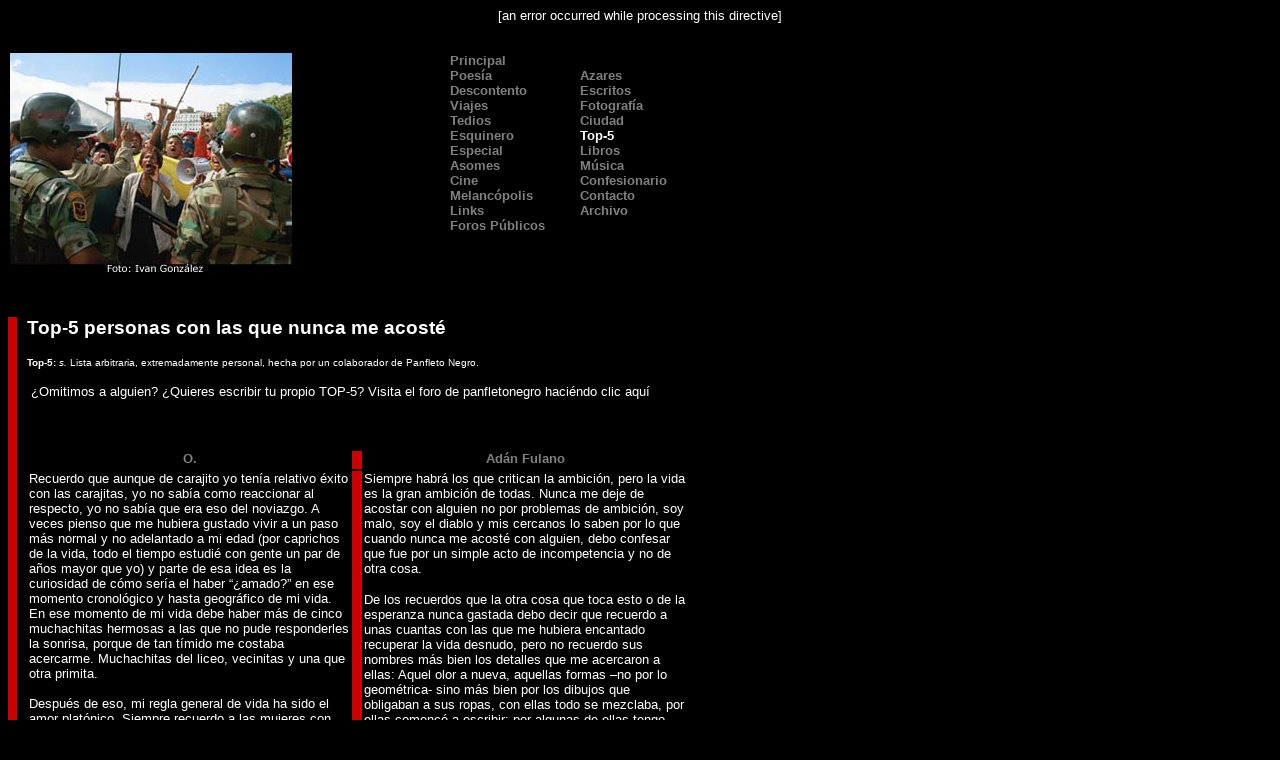

--- FILE ---
content_type: text/html
request_url: https://www.panfletonegro.com/cincuentaysiete/topfive.shtml
body_size: 8237
content:
<html>

	<head>
		<meta http-equiv="content-type" content="text/html;charset=iso-8859-1">
		<meta name="generator" content="Adobe GoLive 4">
		<title>Top-5</title>
		<!-- START META TAG INFO -->
		<!-- END META TAG INFO -->
				<LINK   REL     =  STYLESHEET
                HREF    = "PN.css"
                Type    = "text/css"    >
	</head>

	<body bgcolor="black" link="white" vlink="white" text="white">
		<div align="center">
			<p>[an error occurred while processing this directive]</p>
		</div>
		<div align="left">
			<br>
			<table border="0" cellpadding="0" cellspacing="2" width="700">
				<tr>
					<td><img src="gif/57.jpg" width="282" height="220" border="0"></td>
					<td valign="top">
						<div align="right">
							<table border="0" width="260" cellspacing="0" cellpadding="0">
								<tr>
									<td width="50%"><font face="Verdana,Arial,Helvetica,Geneva" color="white" size="2"><a href="index.html" class="navlink">&nbsp;Principal</a></font></td>
									<td width="50%"></td>
								</tr>
								<tr>
									<td width="50%"><a href="poesia.shtml" class="navlink"><font face="Verdana,Arial,Helvetica,Geneva" size="2">&nbsp;Poes&iacute;a</font></a></td>
									<td width="50%"><a href="azares.shtml" class="navlink"><font face="Verdana,Arial,Helvetica,Geneva" size="2">&nbsp;Azares</font></a></td>
								</tr>
								<tr>
									<td width="50%"><a href="descontento.shtml" class="navlink"><font face="Verdana,Arial,Helvetica,Geneva" size="2">&nbsp;Descontento</font></a></td>
									<td width="50%"><a href="escritos.shtml" class="navlink"><font face="Verdana,Arial,Helvetica,Geneva" size="2">&nbsp;Escritos</font></a></td>
								</tr>
								<tr>
									<td width="50%"><a href="viajes.shtml" class="navlink"><font face="Verdana,Arial,Helvetica,Geneva" size="2">&nbsp;Viajes</font></a></td>
									<td width="50%"><a href="fotos.shtml" class="navlink"><font face="Verdana,Arial,Helvetica,Geneva" size="2">&nbsp;Fotograf&iacute;a</font></a></td>
								</tr>
								<tr>
									<td width="50%"><a href="tedios.shtml" class="navlink"><font face="Verdana,Arial,Helvetica,Geneva" size="2">&nbsp;Tedios</font></a></td>
									<td width="50%"><a href="ciudad.shtml" class="navlink"><font face="Verdana,Arial,Helvetica,Geneva" size="2">&nbsp;Ciudad</font></a></td>
								</tr>
								<tr>
									<td width="50%"><a href="esquinero.shtml" class="navlink"><font face="Verdana,Arial,Helvetica,Geneva" size="2">&nbsp;Esquinero</font></a></td>
									<td width="50%"><font face="Verdana,Arial,Helvetica,Geneva" size="2"><b>&nbsp;Top-5</b></font></td>
								</tr>
								<tr>
									<td width="50%"><a href="especial.shtml" class="navlink"><font face="Verdana,Arial,Helvetica,Geneva" size="2">&nbsp;Especial</font></a></td>
									<td width="50%"><a href="libros.shtml" class="navlink"><font face="Verdana,Arial,Helvetica,Geneva" size="2">&nbsp;Libros</font></a></td>
								</tr>
								<tr>
									<td width="50%"><a href="asomes.shtml" class="navlink"><font face="Verdana,Arial,Helvetica,Geneva" size="2">&nbsp;Asomes</font></a></td>
									<td width="50%"><a href="musica.shtml" class="navlink"><font face="Verdana,Arial,Helvetica,Geneva" size="2">&nbsp;M&uacute;sica</font></a></td>
								</tr>
								<tr>
									<td width="50%"><a href="cine.shtml" class="navlink"><font face="Verdana,Arial,Helvetica,Geneva" size="2">&nbsp;Cine</font></a></td>
									<td width="50%"><a href="confesionario.shtml" class="navlink"><font face="Verdana,Arial,Helvetica,Geneva" size="2">&nbsp;Confesionario</font></a></td>
								</tr>
								<tr>
									<td width="50%"><a href="https://www.panfletonegro.com/melancopolis.shtml" class="navlink"><font face="Verdana,Arial,Helvetica,Geneva" size="2">&nbsp;Melanc&oacute;polis</font></a></td>
									<td width="50%"><a href="https://www.panfletonegro.com/feedbackpn3.shtml" class="navlink"><font face="Verdana,Arial,Helvetica,Geneva" size="2">&nbsp;Contacto</font></a></td>
								</tr>
								<tr>
									<td width="50%"><a href="https://www.panfletonegro.com/links3.shtml" class="navlink"><font face="Verdana,Arial,Helvetica,Geneva" size="2">&nbsp;Links</font></a></td>
									<td width="50%"><a href="https://www.panfletonegro.com/numeros3.shtml" class="navlink"><font face="Verdana,Arial,Helvetica,Geneva" size="2">&nbsp;Archivo</font></a></td>
								</tr>
								<tr>
									<td width="50%"><a href="http://pub57.ezboard.com/bpanfletonegro" class="navlink"><font face="Verdana,Arial,Helvetica,Geneva" size="2">&nbsp;Foros P&uacute;blicos</font></a></td>
									<td width="50%"></td>
								</tr>
							</table>
						</div>
					</td>
				</tr>
			</table>
			<p><br>
			</p>
			<table border="0" cellpadding="0" cellspacing="0" width="700">
				<tr>
						<td width="9" class="color">&nbsp;
					</td>
					<td width="10" valign="top">&nbsp;</td>
					<td valign="top" width="662">
						<h2><b>Top-5 personas con las que nunca me acost&eacute;</b></h2>
						<font size="1"><b>Top-5:</b> <i>s.</i>&nbsp;Lista arbitraria, extremadamente personal, hecha por un colaborador de Panfleto Negro.</font><font size="2"><br>
							<br>
							&nbsp;&iquest;Omitimos a alguien? &iquest;Quieres escribir tu propio TOP-5? <a href="http://pub57.ezboard.com/fpanfletonegrofrm10">Visita el foro de panfletonegro haci&eacute;ndo clic aqu&iacute;</a><br>
						</font>
						<p></p>
						<p><br>
						</p>
						<table width="100%" border="0" cellspacing="2" cellpadding="0">
							<tr>
								<td valign="top" width="326" class="navlink">
									<div align="center">
										<font size="2">
										O.</font></div>
								</td>
								<td width="10" class="color"><br>
								</td>
								<td valign="top" width="326" class="navlink">
									<div align="center">
										<font size="2">Ad&aacute;n Fulano</font></div>
								</td>
							</tr>
							<tr>
								<td valign="top" width="326">
									<div align="left">
										<font size="2">Recuerdo que aunque de carajito yo ten&iacute;a relativo &eacute;xito con las carajitas, yo no sab&iacute;a como reaccionar al respecto, yo no sab&iacute;a que era eso del noviazgo. A veces pienso que me hubiera gustado vivir a un paso m&aacute;s normal y no adelantado a mi edad (por caprichos de la vida, todo el tiempo estudi&eacute; con gente un par de a&ntilde;os mayor que yo) y parte de esa idea es la curiosidad de c&oacute;mo ser&iacute;a el haber &#147;&iquest;amado?&#148; en ese momento cronol&oacute;gico y hasta geogr&aacute;fico de mi vida. En ese momento de mi vida debe haber m&aacute;s de cinco muchachitas hermosas a las que no pude responderles la sonrisa, porque de tan t&iacute;mido me costaba acercarme. Muchachitas del liceo, vecinitas y una que otra primita.<br>
											<br>
											Despu&eacute;s de eso, mi regla general de vida ha sido el amor plat&oacute;nico. Siempre recuerdo a las mujeres con quienes no compart&iacute; mi vida, pero no deseando haberla compartido, sino m&aacute;s bien admir&aacute;ndolas desde lejos. Tampoco pienso en mujeres con las que no me acost&eacute;, pienso m&aacute;s bien en mujeres que no sintieron de la manera que yo necesitaba.<br>
											<br>
											Desde mi adolescencia hasta el sol de hoy, recuerdo al menos que la primera vez que me enamor&eacute; obsesiva y  no correspondidamente ella me dijo que ten&iacute;a un novio en el norte. La siguiente, no me dijo nada cuando le declar&eacute; mi amor, sino que se fue de donde hablabamos, no sin antes despedirse, por supuesto, y la cruel vida me hizo repetir ese momento a&ntilde;os m&aacute;s tarde, porque ella dec&iacute;a haberlo olvidado. Siempre tuve una dual y contradictoria imagen de ella, entre inocente-t&iacute;mida y sagaz-maquiav&eacute;lica. La siguiente dec&iacute;a que todo ser&iacute;a muy f&aacute;cil conmigo, pero un ex novio perfecto no es algo f&aacute;cil de olvidar. La siguiente ol&iacute;mpicamente me ignor&oacute;. La siguiente tambi&eacute;n.<br>
											<br>
											Y ya, cinco.<br>
										</font>
										<p></p>
									</div>
									<div align="right">
										<p><font size="2">&lt;<a href="/cdn-cgi/l/email-protection#93fce5f6e1f7f6d3eaf2fbfcfcbdf0fcfe"><span class="__cf_email__" data-cfemail="16796073647273566f777e79793875797b">[email&#160;protected]</span></a>&gt;</font></p>
									</div>
								</td>
								<td width="10" class="color"><br>
								</td>
								<td valign="top" width="326"><font size="2">Siempre habr&aacute; los que critican la ambici&oacute;n, pero la vida es la gran ambici&oacute;n de todas. Nunca me deje de acostar con alguien no por problemas de ambici&oacute;n, soy malo, soy el diablo y mis cercanos lo saben por lo que cuando nunca me acost&eacute; con alguien, debo confesar que fue por un simple acto de incompetencia y no de otra cosa. </font>
									<p><font size="2">De los recuerdos que la otra cosa que toca esto o de la esperanza nunca gastada debo decir que recuerdo a unas cuantas con las que me hubiera encantado recuperar la vida desnudo, pero no recuerdo sus nombres m&aacute;s bien los detalles que me acercaron a ellas: Aquel olor a nueva, aquellas formas &#150;no por lo geom&eacute;trica- sino m&aacute;s bien por los dibujos que obligaban a sus ropas, con ellas todo se mezclaba, por ellas comenc&eacute; a escribir; por algunas de ellas tengo esta nostalgia sempiterna de darme cuenta  que un hombre nunca podr&aacute; con todo lo que desea, pero gracias a Dios, una mujer tampoco.<br>
											<br>
										</font></p>
									<div align="right">
										<p><font size="2">&lt;<a href="/cdn-cgi/l/email-protection#e28386838cbd84978e838c8da28a8d968f838b8ecc818d8f"><span class="__cf_email__" data-cfemail="d4b5b0b5ba8bb2a1b8b5babb94bcbba0b9b5bdb8fab7bbb9">[email&#160;protected]</span></a>&gt;</font></p>
									</div>
								</td>
							</tr>
							<tr>
								<td width="326"><br>
									<br>
									<br>
								</td>
								<td width="10"></td>
								<td width="326"><br>
								</td>
							</tr>
							<tr>
								<td valign="top" width="326" class="navlink">
									<div align="center">
										<font size="2">Daniel Pratt</font></div>
								</td>
								<td valign="top" width="10" class="color"><br>
								</td>
								<td valign="top" width="326" class="navlink">
									<div align="center">
										<font size="2">
										Pedro Enrique Rodr&iacute;guez</font></div>
								</td>
							</tr>
							<tr>
								<td valign="top" width="326">
									<div align="left">
										<div align="left">
											<div align="left">
												<p><font size="2">Se supone que esta lista debe ser sincera, es decir, no debe contener estrellas del cine o la m&uacute;sica, sino a aquellas personas que tuvieron la cortes&iacute;a o el desatino de fijarse en mi y de las cuales nunca me aprovech&eacute;. Vale decir que en muchos casos fue para protegerme de la hip&eacute;rbole en la que me convierto cuando amo, es decir, por puro y simple miedo.<br>
														<br>
														<b>5. La compa&ntilde;era de termodin&aacute;mica:</b> Quiz&aacute;s hice la diferencia al ser el &uacute;nico hombre del sal&oacute;n que no se acost&oacute; con ella. Aunque insisti&oacute; que conmigo se sent&iacute;a segura y diferente, siempre &#150;o al menos eso creo- quedar&eacute; con la duda de qu&eacute; tan contundentes ser&iacute;an al tacto los mejores senos de la cohorte 92. &#150; Desaparecida.<br>
														<br>
														<b>4. La amiga:</b> Bueno, no fue posible porque la amistad est&aacute; por encima de todas las cosas, es la forma m&aacute;s sublime de relaci&oacute;n humana, podr&iacute;a ser contraproducente para&#133; bla bla bla bla bla. &#150; Casada con un buen tipo.<br>
														<br>
														<b>3. La Doctora:</b> Con el pretexto de que los amores a distancia no funcionan y por ende no deber&iacute;a involucrarme, perd&iacute; uno de los mejores caramelitos de la historia de la humanidad. La segunda mujer m&aacute;s inteligente que he conocido, hacendosa, de su casa, cari&ntilde;osa y bella. De paso, yo le gustaba. &#150;Casada con alguien que s&iacute; se atrevi&oacute;.<br>
														<br>
														<b>2. La prima de la amiga:</b> La definici&oacute;n de <i>Supermami </i>seg&uacute;n el DRAE. No quiero ser deshonesto, no estaba f&aacute;cil lograr que nos tropez&aacute;ramos, pero yo era capaz de leer su tristeza y eso a ella le gustaba. Para m&aacute;s, encontraba algo en m&iacute; que la hac&iacute;a re&iacute;r. Casi pod&iacute;a llegarle si obviaba sus detalles de ni&ntilde;a fresa y sacaba la artiller&iacute;a pesada, media met&aacute;fora y una flor. &#150;Casada con el primer tipo que no la trat&oacute; mal.<br>
														<br>
														<b>1. La primera, ojos azules:</b> Con ella aprend&iacute; la a&ntilde;oranza irracional en el tercer grado. Ella, todos, sab&iacute;an que este gordito nunca se atrever&iacute;a siquiera a construir el inicio de una frase que desatara un amor &eacute;pico. Me saqu&eacute; la idea reconoci&eacute;ndome en los espejos y cuando a ella le empezaron a gustar los tarados. <i>Fast Forward</i> 15 a&ntilde;os y me la consigo en un centro comercial, nos ponemos a hablar, su cabello vuela, ella est&aacute; m&aacute;s bella que el 98%. Una tipa en patines se nos acerca y nos regala dos entradas para una fiesta VIP esa noche. Somos pareja para el transe&uacute;nte incauto. Nos vemos a los ojos, yo siento un ligero mareo en esa profundidad azul, sonre&iacute;mos. Volteo y la mujer que creo amar est&aacute; saliendo de una tienda, se acerca. Ojos azules a su vez gira buscando a su madre y ambos competimos por dar la excusa m&aacute;s torpe para no terminar en la cama esa noche. &#150;Casada con un tarado.<br>
														<br>
													</font></p>
											</div>
											<div align="right">
												<p><font size="2">&lt;<a href="/cdn-cgi/l/email-protection#472326292e222b07372629212b22332829222035286924282a"><span class="__cf_email__" data-cfemail="a5c1c4cbccc0c9e5d5c4cbc3c9c0d1cacbc0c2d7ca8bc6cac8">[email&#160;protected]</span></a>&gt;</font></p>
											</div>
										</div>
									</div>
								</td>
								<td valign="top" width="10" class="color"><br>
								</td>
								<td valign="top" width="326">
									<div align="left">
										<p><font size="2">Vayamos al grano. Ese punto misterioso al que, precisamente, jam&aacute;s fui en estos episodios. Mi lista:<br>
												<br>
												<b>5.</b> Le di mi n&uacute;mero, me dio el suyo. Le dije que pod&iacute;a llamarme al d&iacute;a siguiente, a las 3.00. A esa hora, en punto, son&oacute; el tel&eacute;fono. Dos horas despu&eacute;s nos vimos en un lugar. Treinta minutos m&aacute;s tarde recorr&iacute;a la forma de su cuello. Diez minutos despu&eacute;s supe que todo era un error. La cuenta regresiva termin&oacute; sin consecuencias. Hoy, a&ntilde;os despu&eacute;s, no puedo recordar su nombre.<br>
												<br>
												<b>4.</b> Se llamaba A., su rostros brill&oacute; un d&iacute;a junto a una fuente en la tarde que tal vez he sentido m&aacute;s fr&iacute;o en toda mi vida. No ocurri&oacute; nada, jam&aacute;s. Fue mi primera novia en un sentido nominal, en el estanque ret&oacute;rico y asombrado de la temprana adolescencia. Nunca llegu&eacute; a besarla. A&ntilde;os despu&eacute;s, al encontrarla, repar&eacute; en este detalle y le dije que pod&iacute;amos hacerlo. Me hizo la &uacute;nica, la m&aacute;s inteligente pregunta: &laquo;OK, pero dame una raz&oacute;n&raquo;. Ni siquiera entonces ocurri&oacute; nada.<br>
												<br>
												<b>3.</b> Durante a&ntilde;os codici&eacute; en el silencio ardoroso del cine el rostro, la mirada de Jodie Foster. Un d&iacute;a, mirando una revista, le&iacute; que un loco furioso intent&oacute; matar al presidente o algo as&iacute;, reclamando su atenci&oacute;n. Di mi romance imaginario por concluido.<br>
												<br>
												<b>2.</b> Deb&iacute;an ser las tres de la ma&ntilde;ana. Convers&eacute; con ella un par de veces en toda la noche. No ten&iacute;a carro, deb&iacute;a irme. Se levant&oacute;, describiendo un complicado n&uacute;mero impar y acerc&aacute;ndose a mi o&iacute;do le escuch&eacute; decir: &laquo;Podr&iacute;amos irnos juntos. No creo que ahora pueda hacer nada, pero ma&ntilde;ana vemos&raquo;. Sopes&eacute; las alternativas. Le suger&iacute; que retom&aacute;semos la misma conversaci&oacute;n estando sobria. No s&eacute; por qu&eacute; lo hice, pero fue lo que hice.<br>
												<br>
												<b>1.</b> Fue una &eacute;poca dif&iacute;cil, hace ya algunos a&ntilde;os. De pronto estaba en mi cama, de pronto evolucionaba el ritmo lento de una cadena de gestos universales, ancestrales. Me dijo: &laquo;hoy,  t&uacute; y yo somos las personas m&aacute;s solas en el mundo&raquo;. Ten&iacute;a raz&oacute;n. Pasamos el resto de la noche haci&eacute;ndonos compa&ntilde;&iacute;a. Creo que vimos el amanecer desde un balc&oacute;n. Todav&iacute;a le agradezco el gesto.<br>
												<br>
												<br>
											</font></p>
									</div>
									<div align="right">
										<p><font size="2"> &lt;<a href="/cdn-cgi/l/email-protection#4d3d3f22293f242a380d382e2c2f63282938633b28"><span class="__cf_email__" data-cfemail="93e3e1fcf7e1faf4e6d3e6f0f2f1bdf6f7e6bde5f6">[email&#160;protected]</span></a>&gt;</font></p>
									</div>
								</td>
							</tr>
							<tr>
								<td width="326"><br>
									<br>
									<br>
								</td>
								<td width="10"></td>
								<td width="326"></td>
							</tr>
							<tr>
								<td valign="top" width="326" class="navlink">
									<div align="center">
										<font size="2">Luis Nouel</font></div>
								</td>
								<td valign="top" width="10" class="color"><br></td>
								<td valign="top" width="326" class="navlink">
									<div align="center">
										<font size="2"> </font></div>
								</td>
							</tr>
							<tr>
								<td valign="top" width="326">
									<div align="left">
										<div align="left">
											<div align="left">
												<p><font size="2">Tras los comentarios que recib&iacute; por mi &uacute;ltimo TOP-5 (<a href="https://www.panfletonegro.com/cincuentayseis/topfive.shtml" target="_blank">clic</a>) lo prudente hubiera sido negarme a hacer este.  Seg&uacute;n la tradici&oacute;n un hombre que habla de una mujer es un machista y una mujer que habla de un hombre es una justiciera.  Quiz&aacute;s por eso me ha tocado aclarar una y otra vez algo que cre&iacute;a obvio: el &uacute;nico que qued&oacute; realmente mal parado en el TOP pasado fui yo y no esas chicas que me prestaron sus historias.  As&iacute; que estuve a punto de agarrar la jarra de agua y apagar este incendio de una vez; sin embargo en el &uacute;ltimo momento mi mano se desvi&oacute; hacia el bid&oacute;n de gasolina y aqu&iacute; va el chorro:<br>
														<br>
														<b>TOP 5:</b>  En Bachillerato yo era &#147;el mejor amigo&#148; de las chicas lindas del sal&oacute;n.  Para los que han recibido esta etiqueta, esta frase deber&iacute;a bastar.  Pero para los dem&aacute;s tendr&eacute; que explicar que el mejor amigo es un tipo que cree que escuchando las confidencias de sus amigas se va a ganar su confianza para tener un espacio en su cama.  Evidentemente el efecto siempre resulta el inverso y acabas condenado a enterarte de los m&aacute;s indignantes detalles sobre el tipo que a ella le gusta que, parad&oacute;jicamente, es quien menos le hace caso.  <br>
														<br>
														<b>TOP 4:</b> &#147;B&#148; era una chica que iba  un paso por delante de sus compa&ntilde;eros.  Segura de s&iacute; misma y con un cuerpo precoz que no pasaba desapercibido ni siquiera por los profesores del bachillerato.  Era la compa&ntilde;era con la que uno ten&iacute;a sue&ntilde;os h&uacute;medos.  Sin embargo, en vez de aprovechar la s&uacute;bita confianza que me dio para salir con ella, me dediqu&eacute; a hablarle todo el tiempo de lo mucho que me gustaba mi mejor amiga, quiz&aacute;s como una manera de que notara que yo era un tipo sensible y se fijara en m&iacute;.  La mirada de &#147;B&#148; era de las que delatan que tienen todo bajo control; tranquila pero afilada, y sus frases siempre eran demoledoras, especialmente aquella que me dijo el &uacute;ltimo d&iacute;a de bachillerato:  &#147;T&uacute; me parec&iacute;as lindo, pero te jodiste por pendejo&#148;.  Se dio media vuelta y se fue con el gal&aacute;n de mi promoci&oacute;n; un fortach&oacute;n que no era muy brillante, no era muy sensible, pero definitivamente tampoco era un pendejo.<br>
														<br>
														<b>TOP 3:</b>  Deb&iacute; acostarme con Winona Ryder  pero no pude.<br>
														<br>
														<b>TOP 2:</b>  En la oficina ella era &#147;la de inform&aacute;tica&#148;, la que iba de un lado a otro reparando las computadoras cuando algo fallaba.   Su presencia era lo m&aacute;s colorido que pod&iacute;a ocurrir entre aquellos cub&iacute;culos rellenos a presi&oacute;n con camisas blancas y sobrias corbatas.  Al contrario de lo que suele pasar, la gente se alegraba cuando aparec&iacute;an mensajes extra&ntilde;os en la pantalla, pues &#147;la de inform&aacute;tica&#148; tendr&iacute;a que venir, y mientras resolv&iacute;a el problema el escritorio se llenar&iacute;a de minifaldas, escotes displicentes y un aroma a perfume barato pero acogedor.  Una vez, recuperando unos archivos perdidos de mi computadora, se top&oacute; con un cuento que hab&iacute;a escrito en horas de oficina y cuyo t&iacute;tulo no dejaba ninguna duda de su car&aacute;cter er&oacute;tico &iquest;Puedo leerlo? Fue lo que dijo.  A partir de ese d&iacute;a cada vez que se acercaba a mi cub&iacute;culo se quedaba en la entrada en silencio, s&oacute;lo mir&aacute;ndome con una sonrisa que parec&iacute;a decir &#147;vente pues &iquest;Qu&eacute; esperas?&#148;  En esos momentos me concentraba en mi novia para evitar la tentaci&oacute;n de saltarle encima.  Pero ahora que s&eacute; como termin&eacute; con ella quiz&aacute;s hubiera sido mejor adelantar las cosas.  Cuando dej&eacute; aquel trabajo recib&iacute; un e-mail.  S&oacute;lo dec&iacute;a: &#147;Al menos te hubieras despedido&#148;.<br>
														<br>
														<br>
														<b>TOP 1:</b> Estaba en la mitad de la carrera cuando empec&eacute; a salir con &#147;C&#148;.  Desde el principio me dej&oacute; claro que a&uacute;n no era el momento de perder su virginidad, pero que m&aacute;s adelante ver&iacute;amos. Cada vez que nos qued&aacute;bamos solos en alg&uacute;n lugar, aprovech&aacute;bamos para besarnos y acariciarnos en una pendiente que eventualmente nos llevar&iacute;a a algo m&aacute;s.  &#147;C&#148; disfrutaba como cualquier mujer, de hecho se abandonaba con facilidad al deseo.  Sin embargo, cuando el frenes&iacute; estaba a punto de liberarse, se apartaba de m&iacute; como si acabara de despertar de un exorcismo y me rega&ntilde;aba &iquest;Pero por qu&eacute; no me detienes? &iquest;No ves que no puedo aguantarme?  &iexcl;Tienes que ayudarme a ser m&aacute;s firme! Y se alejaba molesta.  Hay mensajes demasiado complejos para la limitada mente de los hombres.<br>
													</font></p>
												<p><font size="2"><br>
													</font></p>
												<div align="right">
													<p><font size="2">&lt;<a href="/cdn-cgi/l/email-protection#bfd3d1d0cadad3cbcddad1decddbffd7d0cbd2ded6d391dcd0d2"><span class="__cf_email__" data-cfemail="aac6c4c5dfcfc6ded8cfc4cbd8ceeac2c5dec7cbc3c684c9c5c7">[email&#160;protected]</span></a>&gt;</font></p>
												</div>
											</div>
										</div>
									</div>
								</td>
								<td valign="top" width="10" class="color"><br></td>
								<td valign="top" width="326">
									<div align="left">
										<p></p>
									</div>
								</td>
							</tr>
							<tr>
								<td valign="top" width="326" class="navlink"><br>
									<br>
									<br>
								</td>
								<td valign="top" width="10"></td>
								<td valign="top" width="326" class="navlink"></td>
							</tr>
						</table>
						<p><br>
							<br>
						</p>
						<div align="center">
							<p><font size="2"><b>Pr&oacute;ximo:&nbsp;&quot;Top-5 sitios para desaparecer&quot;</b></font></p>
						</div>
						<p><br>
							<br>
						</p>
					</td>
					<td valign="top" width="10">&nbsp;</td>
					<td valign="top" width="9">&nbsp;</td>
					</tr>
				<tr>
					<td width="9"></td>
					<td width="10"></td>
					<td width="662"><font size="2"><br>
							&nbsp;&iquest;Omitimos a alguien? &iquest;Quieres escribir tu propio TOP-5? <a href="http://pub57.ezboard.com/fpanfletonegrofrm6">Visita el foro de panfletonegro haci&eacute;ndo clic aqu&iacute;</a><br>
						</font>
						<p></p>
					</td>
					<td width="10"></td>
					<td width="9"></td>
				</tr>
				<tr>
					<td width="9"></td>
					<td width="10"></td>
					<td width="662"><br>
						<br>
						<br>
						<br>
					</td>
					<td width="10"></td>
					<td width="9"></td>
				</tr>
				<tr>
					<td width="9"></td>
					<td width="10"></td>
					<td width="662">
						<div align="center">
							<font color="white" size="2"><a href="index.html">Principal</a>...<a href="poesia.shtml">Poes&iacute;a</a>...<a href="azares.shtml">Azares</a>...<a href="descontento.shtml">Descontento</a>...<a href="escritos.shtml">Escritos</a>...<a href="viajes.shtml">Viajes</a>...<a href="fotos.shtml">Fotograf&iacute;a</a>...<a href="tedios.shtml">Tedios</a>...<a href="ciudad.shtml">Ciudad<br>
								</a><a href="esquinero.shtml">Esquinero</a>...Top-5...<a href="especial.shtml">Especial</a>...<a href="libros.shtml">Libros</a>...<a href="asomes.shtml">Asomes</a>...<a href="musica.shtml">M&uacute;sica</a>...<a href="cine.shtml">Cine</a>...<a href="confesionario.shtml">Confesionario</a>...<a href="https://www.panfletonegro.com/melancopolis.shtml">Melanc&oacute;polis</a><br>
								<a href="https://www.panfletonegro.com/feedbackpn3.shtml">Contacto</a>...<a href="https://www.panfletonegro.com/links3.shtml">Links</a>...<a href="https://www.panfletonegro.com/numeros3.shtml">Archivo</a>...<a href="http://pub57.ezboard.com/bpanfletonegro">Foros</a></font></div>
					</td>
					<td width="10"></td>
					<td width="9"></td>
				</tr>
				<tr>
						<td width="9"></td>
						<td width="10"></td>
						<td width="662"></td>
						<td width="10"></td>
						<td width="9"></td>
					</tr>
				</table>
		</div>
		<div align="center">
			<p>[an error occurred while processing this directive]</p>
		</div>
	<script data-cfasync="false" src="/cdn-cgi/scripts/5c5dd728/cloudflare-static/email-decode.min.js"></script><script defer src="https://static.cloudflareinsights.com/beacon.min.js/vcd15cbe7772f49c399c6a5babf22c1241717689176015" integrity="sha512-ZpsOmlRQV6y907TI0dKBHq9Md29nnaEIPlkf84rnaERnq6zvWvPUqr2ft8M1aS28oN72PdrCzSjY4U6VaAw1EQ==" data-cf-beacon='{"version":"2024.11.0","token":"6da487fa50fd4acdacde878b1f726742","r":1,"server_timing":{"name":{"cfCacheStatus":true,"cfEdge":true,"cfExtPri":true,"cfL4":true,"cfOrigin":true,"cfSpeedBrain":true},"location_startswith":null}}' crossorigin="anonymous"></script>
</body>

</html>

--- FILE ---
content_type: text/css
request_url: https://www.panfletonegro.com/cincuentaysiete/PN.css
body_size: 762
content:
BODY { color: white; font-size: 10pt; font-family: Verdana, Arial, Helvetica, sans-serif; background-color: black; padding: 0; border: none 0; width: auto }A:link, A:active  { color: white; text-decoration: none; background-color: transparent }A:visited { color: white; text-decoration: none; background-color: transparent }A:hover { color: black; text-decoration: none; background-color: white }.color                                       { color: #fff; font-family: Verdana, Arial, Helvetica, Geneva; background-color: #c00 }a:visited.color, a:link.color             { color: yellow; text-decoration: none }a:hover.color  { color: white; text-decoration: none; background-color: black }.transparente { font-family: Verdana, Arial, Helvetica, Geneva; text-decoration: none }A.transparente:hover { text-decoration: none; background-color: transparent; padding: 0px }A.transparente { text-decoration: none; background-color: transparent; padding: 0px }.Navlink { color: gray; font-weight: bold; font-size: 10pt; font-family: Verdana, Arial, Helvetica, Geneva }a:link.Navlink, a:active.Navlink, a:visited.Navlink { color: gray; width: 100% }a:hover.Navlink                                        { color: white; background-color: #c00 }H1 { color: white; font-weight: bold; font-size: 16pt; font-family: Verdana, Arial, Helvetica, Geneva; background-color: transparent }H2 { color: white; font-weight: bold; font-size: 14pt; font-family: Verdana, Arial, Helvetica, Geneva; background-color: transparent; text-transform: none }H3 { color: white; font-weight: bold; font-size: 12pt; font-family: Verdana, Arial, Helvetica, Geneva; background-color: transparent }H4 { color: white; font-weight: bold; font-size: 10pt; font-family: Verdana, Arial, Helvetica, Geneva; background-color: transparent }P, TR, THEAD, TFOOT, TH, TD, DL, OL, UL, BLOCKQUOTE, SPAN, BR { font-family: Verdana, Arial, Helvetica, Geneva }.teeny { font-size: 7pt; font-family: Verdana, Arial, Helvetica, sans-serif }.icomtitle { color: #ffffff; font-size: 12pt; line-height: 0.1em; font-family: Verdana, Arial, Helvetica, sans-serif; background-color: transparent }.icomlink { font-size: 8pt; font-family: Verdana, Arial, Helvetica, sans-serif }.siteNavHead { color: #000033; font-weight: bold; font-size: 10pt }.siteNavLink { color: #000033; font-size: 9pt }.siteNavTD { background-color: #ffffcc }.gold { background-color: #ffcc33 }.Author { font-style: italic; font-weight: bold; font-size: 10pt; font-family: Verdana, Arial, Helvetica, Geneva; text-align: right }.Abstract { color: #660000; background-color: #eeeedd; border: solid 2px #ffcc33 }Pre.Xmp, Pre { color: black; font-weight: bold; font-family: Courier, fixed, serif; background-color: #eeeedd; text-align: left; margin-right: 1em; margin-left: 1em; border: solid 2px black; width: auto }PRE.xmp EM { color: #ff0000; font-style: normal; background-color: transparent }CODE { color: #a00000; background-color: transparent }DIV.example { margin-right: 2em; margin-left: 2em; border: solid 2px #003000 }TH.LuT A { color: #ff0000; background-color: transparent }TH.LuT { color: #000000; background-color: #ffcc33 }TD.LuT A { color: #ff0000; background-color: transparent }TD.LuT { color: #000000; background-color: #eeeedd }TH.Info, TD.Info { color: #660000; font-size: 10pt; font-family: Arial, Helvetica, sans-serif; background-color: #ffffcc }TH.Info A, TD.Info A { color: #ff6600; background-color: white }Div.Info, P.Info { color: #990033; font-size: 10pt; font-family: Arial, Helvetica, sans-serif; background-color: #ffffcc; text-align: left; padding: 1%; border: blue }Div.Info A { color: #ff6600 }.HL { color: #000000; background-color: #ffff99 }TD.HL { color: #000000; background-color: #ccffff }.Type { color: #660000; background-color: #cccccc }.Name { color: #660000; background-color: #eeeeee; text-align: right; vertical-align: top }.Value { color: #000066; background-color: #eeeeee }.Drop { color: #ffcc33; font-weight: bold; font-size: 16pt; font-family: Arial, Helvetica, sans-serif; background-color: #333366 }A.Button:hover { color: #ff6600; background-color: transparent }A.Button { color: #003366; text-decoration: none; background-color: #ffcc33 }.Button { color: #003366; font-family: Arial, Helvetica, sans-serif; text-decoration: none; background-color: #ffcc33; text-align: center; border-style: solid; border-width: 2px; border-color: #ffff99 #cc9933 #cc9933 #ffff99 }TH.Banner { color: black; background-color: #ffcc33 }.Banner { color: #003366; font-family: Arial, Helvetica, sans-serif; text-decoration: none; background-color: #ffcc33; text-align: center; margin-left: 0; border-style: solid; border-width: 4px; border-color: #ffff99 #cc9933 #cc9933 #ffff99 }TH.Nav { color: #ff9900; background-color: #0000cc }TH.Menu { color: #ff9900; background-color: #3366cc }A.Menu:hover { color: #ff6600; background-color: transparent }A.HoMe:hover { color: #ff6600; background-color: transparent }A.Menu { color: #ffcc33; font-size: smaller; font-family: Arial, Helvetica, sans-serif; text-decoration: none; background-color: white }A.HoMe { color: #ffcc33; font-family: Arial, Helvetica, sans-serif; text-decoration: none; background-color: white }.PUN { color: green; font-family: Arial, Helvetica, sans-serif; background-color: #ffd700 }.navb { font-size: 10pt; font-family: Arial, Helvetica, sans-serif }.filler { font-size: 9pt; font-family: Arial, Helvetica, sans-serif }.lbctop { font-weight: bold; font-size: 9pt; font-family: Arial, Helvetica, sans-serif }.hdr { color: #660000; font-weight: bold; font-size: 10pt; font-family: Arial, Helvetica, sans-serif; background-color: #cccc99 }